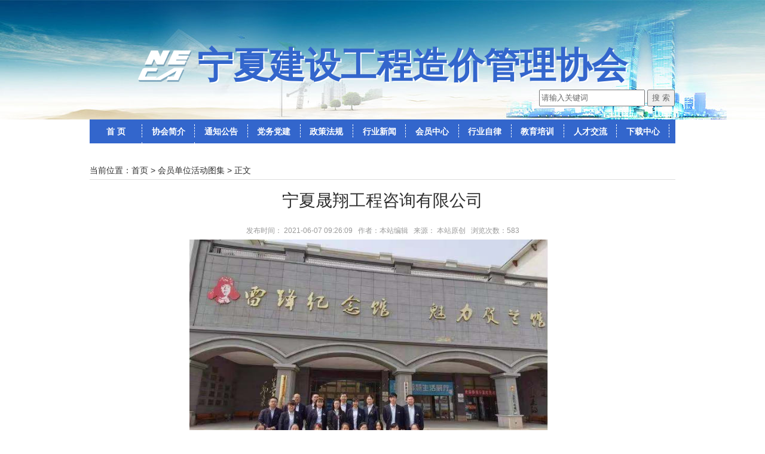

--- FILE ---
content_type: text/html;charset=UTF-8
request_url: http://www.nxzjxh.org.cn/hydwhdtj/883.jhtml
body_size: 3625
content:
<!DOCTYPE HTML>
<html>
<meta name="viewport" content="width=device-width, initial-scale=1.0">
<meta http-equiv="Content-Type" content="text/html; charset=utf-8" />
<head>
<title>宁夏晟翔工程咨询有限公司 - 宁夏建设工程造价管理协会 - Powered by JEECMS</title>
<meta content="宁夏,晟,翔,工程,咨询,有限公司" http-equiv="keywords" />
<meta content="" http-equiv="description" />

<!--[if lt IE 9]>
<script src="/r/cms/html5.js" type="text/javascript"></script>
<![endif]-->
<link href="/r/cms/www/template-xin/css/html5.css" rel="stylesheet" type="text/css"/>

<link href="/r/cms/front.css" rel="stylesheet" type="text/css"/>
<link href="/r/cms/jqueryUI/jquery.ui.css" rel="stylesheet" type="text/css"/>
<script src="/r/cms/jquery.js" type="text/javascript"></script>
<script src="/r/cms/jqueryUI/jquery-ui.js" type="text/javascript"></script>
<script src="/r/cms/front.js" type="text/javascript"></script>
<script type="text/javascript">
$(function() {
Cms.attachment("","883","0","attach");
Cms.viewCount("","883");
Cms.siteFlow("", location.href, document.referrer);
});
</script>
</head>
<body>
<div id="content_body">
<style>
  .sj-index-topfull{height: 200px;position: relative;width: 100%;background: url("../../r/cms/www/template-xin/img/top-full-img.jpg") center top no-repeat}
  .sj-index-topfull>div{position: relative;top: 80px;width: 1010px;height:50px;margin-left:auto;margin-right: auto;text-align: center}
  .sj-index-topfull>div>span{display: inline-block;padding-left: 100px;background: url("../../r/cms/www/template-xin/img/sj-logo.png") left center no-repeat;color: #36c;font-size: 60px;font-family: '宋体';text-shadow: 2px 2px #fff;font-weight: bolder}
form{
    text-align: center;
    margin-top: 100px;
    margin-left: 750px;
}
form input{height:22px;color:#666;outline:none;}
#btnSearch{height:28px}

</style>
<section class="sj-index-topfull">
<div><span>宁夏建设工程造价管理协会</span></div>
<form action="/search.jspx" target="_blank">
                <input class="serc_txt" name="q" value="请输入关键词" type="text" id="txtKey" onfocus="if(this.value=='请输入关键词')this.value=''" onblur="if(this.value=='')this.value='请输入关键词'" maxlength="24" autocomplete="off" />
                <input class="serc_but" type="submit" id="btnSearch" value="搜 索"/>
</form>
</section><div class="content">
<div class="container">

<div id="menu" class="page box relative">
  <dl id="topmenu">
        <dt class="menu_first">
      <a href="http://www.nxzjxh.org.cn:80/" target="_self" ><span>首 页</span></a>
    </dt>
    <dt  >
      <a href="http://www.nxzjxh.org.cn/xhjs/index.jhtml"  target="_self"><span>协会简介</span></a>
    </dt>
    <dt  >
      <a href="http://www.nxzjxh.org.cn:80/tzgg/index.jhtml"  target="_self"><span>通知公告</span></a>
    </dt>
    <dt  >
      <a href="http://www.nxzjxh.org.cn:80/dwdj/index.jhtml"  target="_self"><span>党务党建</span></a>
    </dt>
    <dt  >
      <a href="/gjfg/index.jhtml"  target="_self"><span>政策法规</span></a>
    </dt>
    <dt  >
      <a href="/qndt/index.jhtml"  target="_self"><span>行业新闻</span></a>
    </dt>
    <dt  >
      <a href="/hydt/index.jhtml"  target="_self"><span>会员中心</span></a>
    </dt>
    <dt  >
      <a href="/zlgy/index.jhtml"  target="_self"><span>行业自律</span></a>
    </dt>
    <dt  >
      <a href="/rjypx/index.jhtml"  target="_self"><span>教育培训</span></a>
    </dt>
    <dt  >
      <a href="/zpxx/index.jhtml"  target="_self"><span>人才交流</span></a>
    </dt>
    <dt  >
      <a href="http://www.nxzjxh.org.cn:80/download/index.jhtml"  target="_self"><span>下载中心</span></a>
    </dt>
    <dt  >
      <a href="http://www.nxzjxh.org.cn:80/dwjj/index.jhtml"  target="_self"><span>单位简介</span></a>
    </dt>
    <dt  >
      <a href="http://www.nxzjxh.org.cn:80/dw/index.jhtml"  target="_self"><span>单位</span></a>
    </dt>
    <dt   class="selected" >
      <a href="http://www.nxzjxh.org.cn:80/hydwhdtj/index.jhtml"  target="_self"><span>会员单位活动图集</span></a>
    </dt>

    <!-- <dt>
    <a href="/guestbook.jspx" target="blank">留言版</a>
    </dt>
    <dt style="border-right:0;">
    <a href="http://bbs.jeecms.com" target="blank">论坛</a>
    </dt> -->
  </dl>
</div>
<div class="clear"></div>	<!-- 左栏_begin -->
	<div class="w670 mt10" style="width:980px;">
        <div class="website">当前位置：首页 >  会员单位活动图集  > 正文</div>
        <div class="clear"></div>
        
        <div class="newsTex">
        	<h1>宁夏晟翔工程咨询有限公司</h1>
            <div class="msgbar">发布时间： 2021-06-07 09:26:09 &nbsp; 作者：本站编辑 &nbsp; 来源： 本站原创 &nbsp; 浏览次数：<span id="views"></span>
            <span id="cancelSpan" style="display:none; cursor: pointer;">取消收藏</span>
            <span id="comfirmSpan" style="display:none;cursor: pointer;">收藏</span>
            </div>
            
            <div class="newsCon">
              <p>&nbsp; &nbsp; &nbsp; &nbsp; &nbsp; &nbsp; &nbsp; &nbsp; &nbsp; &nbsp; &nbsp; &nbsp; &nbsp; &nbsp; &nbsp; &nbsp; &nbsp; &nbsp; &nbsp;&nbsp;<img alt="" src="/u/cms/www/202106/07092443ket0.jpg" style="width: 600px; height: 450px;" /></p>
<p>&nbsp; &nbsp; &nbsp; &nbsp; &nbsp; &nbsp; &nbsp; &nbsp; &nbsp; &nbsp; &nbsp; &nbsp; &nbsp; &nbsp; &nbsp; &nbsp; &nbsp; &nbsp; &nbsp; &nbsp; &nbsp; &nbsp; &nbsp; &nbsp; &nbsp; &nbsp; &nbsp; &nbsp; &nbsp; &nbsp; &nbsp; &nbsp; &nbsp; &nbsp; &nbsp; &nbsp; &nbsp; &nbsp; &nbsp; &nbsp; &nbsp; &nbsp; &nbsp; &nbsp; &nbsp; 雷锋日公司组织参观宁夏雷锋纪念馆</p>
<p>&nbsp; &nbsp; &nbsp; &nbsp; &nbsp; &nbsp; &nbsp; &nbsp; &nbsp; &nbsp; &nbsp; &nbsp; &nbsp; &nbsp; &nbsp; &nbsp; &nbsp; &nbsp; &nbsp;&nbsp;<img alt="" src="/u/cms/www/202106/07092545k0h3.jpg" style="width: 600px; height: 338px;" /></p>
<p>&nbsp; &nbsp; &nbsp; &nbsp; &nbsp; &nbsp; &nbsp; &nbsp; &nbsp; &nbsp; &nbsp; &nbsp; &nbsp; &nbsp; &nbsp; &nbsp; &nbsp; &nbsp; &nbsp; &nbsp; &nbsp; &nbsp; &nbsp; &nbsp; &nbsp; &nbsp; &nbsp; &nbsp; &nbsp; &nbsp; &nbsp; &nbsp; &nbsp; &nbsp; &nbsp; &nbsp; &nbsp; &nbsp; &nbsp; &nbsp; &nbsp; &nbsp; &nbsp; &nbsp; &nbsp; &nbsp; 面对党旗及雷锋铜像庄严宣誓</p>

            </div>
            <div class="pagebar"></div>
            <div class="other">
            <div class="ding" onclick="Cms.up('',883,2);"><span id="ups"></span>
            <span id="ups"></span>
            <p>顶</p>
            </div>
            <div class="cai" onclick="Cms.down('',883,0);"><span id="downs"></span>
            <span id="downs"></span>
            <p>踩</p>
            </div>
            <ul>
            <li><strong>上一篇：</strong><a href="http://www.nxzjxh.org.cn:80/hydwhdtj/884.jhtml">宁夏众业工程造价咨询有限公司</a></li>
            <li><strong>下一篇：</strong><a href="http://www.nxzjxh.org.cn:80/hydwhdtj/882.jhtml">宁夏惠建建设工程咨询有限公司</a></li>
            </ul>
            </div>
        </div>
        
    </div>
    <!-- 左栏_end -->
<div class="clear"></div>
<div class="yqlj">
        <div class="yqljLeft">友情链接</div>
        <div class="yqljRight" style="width:878px;">
     
         
        &nbsp;&nbsp;
        <Select onchange=mbar(this) name="select" style="width:270px "> 
        <OPTION selected>=== 国家部委网站 ===</OPTION> 
        <OPTION value="http://www.ccea.pro/">中国建设工程造价管理协会</OPTION> 
        </Select>
         &nbsp;&nbsp;&nbsp;
        <Select onchange=mbar(this) name="select" style="width:270px " > 
        <OPTION selected>=== 省级政府网站 ===</OPTION> 
        <OPTION value="http://jst.nx.gov.cn/">宁夏回族自治区住房和城乡建设厅</OPTION> 
        </Select>
         
        &nbsp;&nbsp;&nbsp;
        <Select onchange=mbar(this) name="select" style="width:270px "> 
        <OPTION selected>=== 工程造价网站 ===</OPTION> 
      
	
        </Select>     
        </div>
        </div>
<SCRIPT language=javascript> 
<!-- 
// open the related site windows 
function mbar(sobj) { 
var docurl =sobj.options[sobj.selectedIndex].value; 
if (docurl != "") { 
open(docurl,'_blank'); 
sobj.selectedIndex=0; 
sobj.blur(); 
} 
} 
//--> 
</SCRIPT> <div class="clear-10"></div>
<div class="footBg" style="background:#a60000;color:#fff;">
    <!-- <div class="footBglm">
    <a target="_blank" href="/about.jhtml">关于我们</a> - 
    <a target="_blank" href="http://www.jeecms.com/lxwm.htm">联系我们</a> - 
    <a target="_blank" href="http://www.jeecms.com/zhaopin.htm">诚聘英才</a> -
    <a target="_blank" href="http://www.jeecms.com">友情链接</a> - 
    <a target="_blank" href="http://www.jeecms.com/download/index.htm">程序下载</a> - 
    <a target="_blank" href="http://www.jeecms.com">合作服务</a> - 
    <a target="_blank" href="http://www.jeecms.com/xkxy.htm">许可协议</a> - 
    <a onclick="SetHome(window.location)"href="javascript:void(0)">设为首页</a> - 
    <a onclick="AddFavorite(window.location,document.title)"href="javascript:void(0)">加入收藏</a> - 
    <a target="_blank" href="/jeeadmin/jeecms/index.do">管理登录</a>
    </div> -->
    <div class="clear-10"></div>
         版权所有：宁夏建设工程造价管理协会 　　 　　
         电话：0951-5016712　  <!-- Processed in 0.041 second(s) -->
    &nbsp;&nbsp;&nbsp;&nbsp;&nbsp;&nbsp;&nbsp;&nbsp;&nbsp;&nbsp;&nbsp;&nbsp;&nbsp;
  <!--  pv总量<span id="pv"></span> -->  访客数总量<span id="visitor"></span>
  </br>
<p>地址：宁夏银川市兴庆区上海东路50号，建设大厦5楼</p>
  <div align="left" style="text-indent: 2em; margin-left:20px;">您在这里可以找到：宁夏建设工程造价管理协会电话、宁夏建设工程造价管理协会入会申请、宁夏建设工程造价网、宁夏建设工程造价、宁夏建设造价管理协会，宁夏建设工程造价管理协会会员单位，宁夏自治区工程造价网站，造价协会管理制度。
<div style="width:280px;margin:0 auto; padding:5px 0;"><a  style="display:inline-block;text-decoration:none;height:20px;line-height:20px;color:#fff" href="https://beian.miit.gov.cn/" taret="_blank">宁ICP备16000045号-1</a> </div>
<div style="width:280px;margin:0 auto; padding:5px 0;">
     <a target="_blank" href="http://www.beian.gov.cn " style="display:inline-block;text-decoration:none;height:20px;line-height:20px;"> <img src="http://www.beian.gov.cn/img/new/gongan.png" style="float:left;"/><p style="float:left;height:20px;line-height:20px;color:#fff;position:relative;left:-20px">宁公网安备 64010402001112号</p ></a>
   </div>  
 <!--可信网站图片LOGO安装开始-->	
<p style="text-align:center;pading-top:10px;padding-bottom:10px"><script src="http://kxlogo.knet.cn/seallogo.dll?sn=e19032164010077303o2c2000000&size=3"></script></p>
<!--可信网站图片LOGO安装结束--> 
  </div>
  
</div> 

   <div class="clear-10"></div></div>  
</div>
</div>
</body>
</html>

--- FILE ---
content_type: text/css
request_url: http://www.nxzjxh.org.cn/r/cms/www/template-xin/css/html5.css
body_size: 49367
content:
/*--------------------1.首页CSS--------------------*/
html,body,div,span,applet,object,iframe,h1,h2,h3,h4,h5,h6,p,blockquote,pre,a,abbr,acronym,address,big,cite,code,del,dfn,em,font,img,ins,kbd,q,s,samp,small,strike,strong,sub,sup,tt,var,b,u,i,center,dl,dt,dd,ol,ul,li,fieldset,label,legend,table,caption,tbody,tfoot,thead,tr,th,td { margin:0;padding:0;border:0;outline:0;font-size:100%;background:transparent; }
body { color:#2e2e2e; background-color:#FFF; font-size:14px; line-height:1.5em; font-family: Arial,Tahoma,"hiragino sans gb",Helvetica;}

a{ text-decoration:none; color:#2e2e2e; font-size:14px; cursor:pointer;}
a:hover{ text-decoration:none; color:#3366cc; font-size:14px;}
body { line-height:1; }
ol,ul { list-style:none; list-style-image:none;}
blockquote,q { quotes:none; }
blockquote:before,blockquote:after,q:before,q:after { content:'';content:none; }
ins { text-decoration:none; }
del { text-decoration:line-through; }
table { border-collapse:collapse;border-spacing:0; }
.f_l{ float:left;}
.f_r{ float:right;}

h1,h2,h3,h4,em{ font-weight:normal; font-style:normal;}
li{ list-style:none; margin:0; padding:0;}
img{ border:0; -ms-interpolation-mode:bicubic;}
.clear{ clear:both;}
.clear-10{ clear:both; height:10px;}

#content_body{width:100%;
    /*background:linear-gradient(to bottom,#36c,#fff);*/
    /* filter:progid:DXImageTransform.Microsoft.Gradient (startColorStr='#2557b0', endColorStr='#59b9df', gradientType='0');
    background: -moz-linear-gradient(top, #2557b0 0%, #59b9df 100%);
    background: -webkit-gradient(linear, left top, left bottom, color-stop(0%,#2557b0), color-stop(100%,#59b9df));
    background: -webkit-linear-gradient(top, #2557b0 0%,#59b9df 100%);
    background: -o-linear-gradient(top, #2557b0 0%,#59b9df 100%);
    background: -ms-linear-gradient(top, #2557b0 0%,#59b9df 100%);
    background: linear-gradient(to bottom, #2557b0 0%,#59b9df 100%); */
}
.content{margin-left: auto; margin-right: auto; width:1010px; background:#fff;}
.container{ margin:auto; width:980px;}
.theTop/*顶栏*/{ background:#f6f6f6; width:100%; border-bottom:1px solid #dedede; height:30px; line-height:30px; font-size:12px;}
.theTop a{ font-size:12px;}
.theTopLeft{ float:left;}
.theTopRight{ float:right;}
.pageTitle, .main{ width:100%;}
.webLogo/*演示站标志*/{ width:30%; float:left; margin:5px 0;}

.searchCon{ padding-top:20px; float:right; width:50%;}
.searchBg{ background-image:url(../img/index/5-searchBg.gif); height:35px; line-height:35px; float:left; width:70%; border-left:1px solid #ccc;}
.searchChange/*选择下拉框*/{ float:left; border:0; width:98px; height:35px; background-image:url(../img/index/5-searchBg1.gif); margin:auto; text-align:center;}

.searchMenu{ border:0; float:left; cursor:pointer; background-image:url(../img/index/searchMenu.gif); width:56px; height:35px;}

/*导航栏*/
#menu{ background-image:url(../img/index/daohanglanBg.jpg); height:40px; width:100%;}
#topmenu{ margin:0; text-align:center;}
#topmenu dt{text-align:center; padding:0; float:left; margin:0px; height:22px; line-height:25px; font-weight:bold; width:8.9%; margin-top:8px; border-right:1px dashed #fff;}
#topmenu dt .menu_first{padding-left:15px; width:9.8%;}
#topmenu dt:last-child{border: 0}
#topmenu dt a{color:#fff; font-size:14px;}
#topmenu dt a.selected:link,#topmenu dt a.selected:visited{font-weight:bold; color:#fffff;  width:100%; display:block;}
#topmenu dt a:link {text-decoration:none; color:#ffffff;}
#topmenu dt a:visited {text-decoration:none; color:#ffffff;}
#topmenu dt a:hover {text-decoration:none; color:#ffffff;}

/*焦点图代码*/
.block{ margin:10px 10px 0;}
.temp{ margin:1px;}
.slideshow{ clear:both;}
.slideshow li{ position:relative; overflow:hidden;}
.slideshow span.title{ position:absolute; bottom:0; left:0; margin-bottom:0; width:100%; height:32px; line-height:32px; font-size:14px; text-indent:10px;}
.slideshow span.title, .slidebar li { background: rgba(0,0,0,0.3); filter: progid:DXImageTransform.Microsoft.gradient(startColorstr = #30000000,endColorstr = #30000000); color:#FFF; overflow:hidden;}
.slidebar li{ float:left; margin-right:1px; width:20px; height:20px; line-height:20px; text-align:center; font-size:10px; cursor:pointer;}
.slidebar li.on{ background:rgba(255,255,255,0.5); filter: progid:DXImageTransform.Microsoft.gradient(startColorstr = #50FFFFFF,endColorstr = #50FFFFFF); color:#000; font-weight:700;}
.frame{ background:none; border:0px solid #fff; margin-bottom:0px;}
.temp{ margin:0;}
.slidebar{ position:absolute; top:5px; left:4px;}
.slideshow span.title, .slidebar li{ background:rgba(0,0,0,0.3); filter: progid:DXImageTransform.Microsoft.gradient(startColorstr = #90000000,endColorstr = #90000000); color:#FFF; overflow:hidden;}
.slidebar li.on{ background:rgba(255,255,255,0.5); filter: progid:DXImageTransform.Microsoft.gradient(startColorstr = #90000000,endColorstr = #90000000); color:#ff0; font-weight:700;}
.slideshow SPAN.title{ text-indent:10px; font-weight:bold;}
.block{ margin:0;position:relative;}
#frameHlicAe{ margin:0px !important; border:0px !important;}
.comiis_wrap960, .comiis_wrapad/*宽310*/{ margin:0 auto; width:100%;}
.comiis_wrapad{ float:left;}
.comiis_wrapad{ overflow:hidden;}
.comiis_wrapad img{ float:left; margin-top:0px;}
#slidesImgs li{ width:100%; display:none;}

.w310{ float:left; width:310px;}
.w308{ float:left; width:308px;height:171px;}
.w350{ float:left; width:350px; margin:10px auto auto 10px;border:1px solid #cfcfcf;}
.w300{ float:left; width:221px;}
.w670{ float:left; width:670px;}

.mt10{ margin-top:10px;}
.hundred100/*页面百分比*/{ width:100%;}

.LanMu01a{background-image:url(../img/index/hyxw_index.jpg); width:23px; height:30px; float:left;}
.LanMu01b{ width:100%; height:30px;}
.LanMu01b span{ line-height:37px; text-align:left; font-size:14px; font-weight:bold; color:#ac0000;text-indent:20em;}

.LanMu02a{  width:100px; height:30px; line-height:30px; border:none; float:left; text-align:center;  font-size:14px; font-weight:bold; color:#000;}
.LanMu02a_more{width:42px;float:right;line-height:30px;}
.LanMu02b{ background-image:url(../img/index/lmt_index.jpg); width:100%; height:30px;}

.rim01/*边框*/{ /* border-left:1px solid #cfcfcf; border-top:2px solid #206f96; border-right:1px solid #cfcfcf; */background-image:url(../img/index/hyxw_index.jpg);}
.rim02/*边框*/{ }
.rim04{ border-left:1px solid #f5f5f5; border-top:2px solid #990100; border-right:1px solid #f5f5f5; border-bottom:1px solid #f5f5f5;}

.xinwenzixun{ width:98%; margin:7px auto;}
.xinwenzixun ul{ width:100%;}
.xinwenzixun ul li{ line-height:27px; background:url(../img/index/li-icon1.gif) no-repeat 1px 10px; text-indent:10px;}

.paihangbang/*排行榜*/{ padding-left:10px; padding-right:10px;}
.paihangbang ul{ margin-top:3px; width:99%;}
.paihangbang ul li{ float:left; line-height:26px; border-bottom:1px #D5D6D6 dotted; width:100%; overflow:hidden;}
.v-rank1-top1{ background-color:#1C77BA;}
.v-rank1-order1{ color:#FFF; float:left; height:15px; line-height:15px; width:16px; text-align:center; margin:5px 10px 0 0;}

/*精彩专题*/
.m-list li{ overflow:hidden; color:#c1c1c1;}
.list-tweet{ overflow:hidden;}
.list-tweet li,.list-tweet i{ -webkit-transition:all .3s; -moz-transition:all .3s; -o-transition:all .3s;transition:all .3s;}
.list-tweet li{ overflow:hidden; padding:0 1% 0 2%; border-bottom:1px solid #E3E6EB; *float:left;}
.list-tweet i{ float:right; width:17px; height:17px; overflow:hidden; margin-top:13px; *display:inline;}
.list-tweet h3{ line-height:33px; height:33px; overflow:hidden; font-size:14px;}
.list-tweet img{ float:left; margin-right:9px; width:90px; height:64px;}
.list-tweet p{ font-size:12px; height:75px; line-height:21px; color:#666;}
.clearfix{ *zoom:1;}
.clearfix:after{ display:block; overflow:hidden; clear:both; height:0; visibility:hidden; content:".";}
.drink-me{ height:36px;}
.drink-me i{ font-size:14px; opacity:1; text-indent:-10em;}
.tweet-xxl{ color:#A62F3A; background-position:left -599px;}
.tweet-xl{ color:#C35A4D; background-position:left -618px;}
.tweet-l{ color:#DC754B; background-position:left -638px;}
.tweet-m{ color:#F4904B; background-position:left -658px;}
.tweet-s{ color:#E1E1E1; background-position:left -658px;}
.cBlue,.cBlue:visited,.cBlue a{ color:#1E50A2; font-size:12px;}
.eat-me{ height:110px;}
.eat-me:hover{}
.eat-me i{ *display:none; opacity:0;}
.eat-me h3{ font-weight:bold;}
.tab-bd-con{ display:none; overflow:hidden;}

/*大家爱看*/
.column{ padding-left:15px; padding-right:9px; padding-bottom:5px;}
.m-list{ margin:auto; width:99%;}
.list-main-normal{}
.list-main-normal li{ font-size:14px; height:27px; line-height:27px;}
.lump-blue{ background-color:#2D7EAA; background-image:none;}
.lump-green{ background-color:#70A33B; background-image:none;}
.lump-gray{ background-color:#656565; background-image:none;}
.lump-red{ background-color:#DC233E; background-image:none;}
.column-title{color:#FFF; font-size:12px; height:21px; line-height:21px; margin-bottom:5px; margin-top:10px; text-align:center; width:50px;}

.AreaTitle{ border-top:2px solid #206f96; border-bottom:1px solid #cfcfcf; background-color:#fbfbfb; height:29px; line-height:29px; width:100%; font-weight:bold; text-indent:10px;}
.AreaContent1/*图库*/{ width:100%; margin:auto;}
.box li/*155px*/{ width:23.13432835%; height:110px; margin-left:1.5%; float:left; overflow:hidden; position:relative; margin-top:10px; display:inline;}
.toll_img{ width:155px; height:110px; margin:auto;}
.toll_info{ width:155px; height:110px; margin:auto; background:#EEE; vertical-align:middle;}
.box li p/*左5右8*/{ padding:10px 1.19402985% 10px 0.746268%; cursor:pointer; width:155px;}
.box li a{ color:#666; text-decoration:none; position:relative; top:0; left:0; line-height:24px;}

.leftAreaContent2/*视频左边*/{ float:left; width:45.97%; margin-top:8px;}
.leftAreaContent2 ul{ width:100%; background-image:url(../img/index/tvlistBg.gif);}
.leftAreaContent2 ul li{ line-height:32px; height:32px; background:url(../img/index/tvicon.gif) no-repeat 7px 9px; text-indent:30px;}
.rightAreaContent2/*视频右边*/{ float:right; width:52.238%; margin-top:8px;}
.rightAreaContent2 ul{ width:100%;}
.rightAreaContent2 ul li{ width:45.71%; margin-left:2.9%; float:left; overflow:hidden; display:inline;}
.rightAreaContent2 ul li a{ font-size:12px; margin:auto;}
.rightAreaContent2 ul li img{ width:160px; height:100px; position:absolute;}
.rightAreaContent2 ul li p{ width:100%; height:25px; padding-top:105px; margin:0 auto;}
.rightAreaContent2 ul li em{ font-size:1em; font-style:normal; font-size:12px;}
.figure{ display:block; position:relative;}
.figure_mask{ background-attachment:scroll; background-clip:border-box;
    background:rgba(77,75,75,0.6);filter:progid:DXImageTransform.Microsoft.gradient(gradientType = 1,startColorstr = #66FF0000,endColorstr = #66EB551A);cursor:pointer; height:18px; position:absolute; width:160px; z-index:10; text-indent:5px; margin-top:82px;}
.mask_txt{ color:#FFFFFF; display:block; line-height:1.3333; overflow:hidden; text-align:left; text-overflow:ellipsis; white-space:nowrap;}

/*招聘*/
.jobTitleBg{ height:24px; line-height:24px; width:99%; border-left:1px solid #e6e6e6; margin:auto;border-right:1px solid #e6e6e6; background-image:url(../img/index/jobListBg.gif); margin-top:10px;}
.jobTitleBg h1{ font-size:12px; text-align:center; width:34%; border-right:1px solid #e6e6e6; float:left;}
.jobTitleBg h2{ font-size:12px; text-align:center; width:34%; border-right:1px solid #e6e6e6; float:left;}
.jobTitleBg h3{ font-size:12px; text-align:center; width:16%; border-right:1px solid #e6e6e6; float:left;}
.jobTitleBg h4{ font-size:12px; text-align:center; width:14.7%; float:left;}

.jobContent{ width:99%; margin:5px auto;}
.jobContent ul{}
.jobContent ul li{ line-height:27px; float:left; width:100%;}
.jobContent ul li a{ font-size:12px;}
.jobContent ul li h1{font-size:12px; text-align:center; float:left; width:34%; margin-right:1px;}
.jobContent ul li h2{font-size:12px; text-align:center; float:left; width:34%; margin-right:1px;}
.jobContent ul li h3{font-size:12px; text-align:center; float:left; width:16%; margin-right:1px;}
.jobContent ul li h4{font-size:12px; text-align:center; float:left; width:14.7%;}

/*下载*/
.downContent1{ width:37%; float:left; margin:8px auto auto 1.5%;}
.downContent1 ul{}
.downContent1 ul li{ width:100%; line-height:24px;}
.downTex p{ padding-bottom:4px; font-size:12px; margin:0; color:#999; height:22px; overflow:hidden;}
.downImg{ float:left; height:48px; width:46px; margin-right:1.42857%;}
.downTex{ float:left; width:73%; overflow:hidden;}

.downContent2{ width:60%; margin:5px auto; float:left;}
.downContent2 ul{}
.downContent2 ul li{ line-height:27px; background:url(../img/index/li-icon1.gif) no-repeat 1px 10px; text-indent:10px; float:left; width:46%; margin-left:1.5%;}

/*网络调查*/
.survey{ padding-left:12px; padding-right:9px; padding-top:5px; line-height:24px; font-size:12px;}

/*热门评论*/
#plcon{ padding-left:10px; padding-right:5px; margin:auto; overflow:hidden; background-color:#FFF; font-size:12px;}
#plcon ul{ margin:0px;padding:0;}
#plcon ul li{ width:100%; border-bottom:1px dashed #d6d6d6; padding:10px 0; _padding:8px 0; overflow:hidden; line-height:1.5;}

/*留言*/
.lybCon{ padding:0px 1.194029% 10px 1.194029%;}
.lybCon dl{ width:100%; line-height:20px; padding-top:8px;}
.lybCon dl h1{ float:left; color:#444444; font-size:12px; width:100%;}
.lybCon dl h4{ float:left; color:#1c77ba; font-size:12px; width:90%;}

.lybTX/*宽55，右边距10*/{ float:left; width:7.4626865%; overflow:hidden; margin-right:1.4925373%;}
.lybTX img{ width:100%; height:auto;}
.lybMessage{ float:left; width:88%;}
.lybImg/*右边距4px*/{ float:left; margin-top:3px;}

.yqlj/*友情链接*/{ width:100%; margin:10px auto auto auto; line-height:46px;}
.yqljLeft/*36除以980*/{ background:#fbfbfb; color:#969696; font-weight:bold; float:left; width:10%; text-align:center; border:1px solid #dddddd;}
.yqljRight{ float:left; width:89.5%; border-right:1px solid #dddddd; border-bottom:1px solid #dddddd; border-top:1px solid #dddddd;}


.footBg{ width:100%; margin:auto; line-height:28px; text-align:center;background-color:#3366cc !important}
.footBglm{ line-height:28px; background:#f2f2f2; }


/*--------------------2.新闻栏目CSS--------------------*/
.theOne/*头条新闻*/{ padding-bottom:20px;}
.theOne h2{ font-family:"微软雅黑","黑体"; font-size:24px; line-height:35px; font-weight:bold; font-style:normal; text-align:center;}
.commonArea{ padding-top:10px;}
.AreaPic{ float:left; width:43%; margin-right:2.2%; overflow:hidden;}
.rightNews{ float:left; width:53%;}
.rightNews ul{}
.rightNews ul li{ line-height:26px; background:url(../img/news/red-icon.gif) no-repeat 1px 10px; text-indent:10px;}
.rightNews ul li a{ font-size:12px;}
.rightNews ul li a:hover{ font-size:12px;}
.rightNews ul li em{ font-size:12px; color:#b1b1b1;}
.rim03{ border-bottom:1px dotted #dcdcdc;}

.hdNews{ border-bottom:1px dotted #DCDCDC;}
.hdNews p{ line-height:24px; font-size:12px;}
.hdNews h2{ font-family:"微软雅黑"; font-size:22px; line-height:33px;}
.hasPic{ height:101px; padding-top:8px; overflow:hidden;}
.hasPic .pic{ float:left; height:80px; width:120px; margin-top:6px; overflow:hidden; margin-right:2.7%;}
.hasPic h2{ padding-top:5px;}

.jrhtCon/*今日话题*/,.cjbdCon/*财经报道*/{ width:100%; background:#f9f9f9; padding-bottom:10px;}
.Q-tpList{ padding:8px 9px 0px 9px;}
.Q-tpList em{ font-weight:bold;}
.tpListPic/*12/300*/{ margin:3px 4% 0 0; float:left; width:37.33%;}
.Q-tpWrap{ padding-top:5px;}
.Q-tpWrap p{ color:#818181; padding-top:5px; line-height:21px; font-size:12px; float:left; width:55.7%;}
.jrhtList{ width:95%; margin:auto;}
.jrhtList ul{}
.jrhtList ul li{ line-height:27px; background:url(../img/news/red-icon.gif) no-repeat 1px 10px; text-indent:10px}

.titleBg1/*栏目背景*/{ background-image:url(../img/news/titleBg1.gif); width:100%; height:34px; line-height:32px;}
.titleBg1 h1{ font-weight:bold; text-indent:1em; float:left; color:#dc4143;}
.titleBg1 h2{ font-weight:bold; float:left;}
.titleBg1 em{ float:right; padding-right:4%;}
.titleBg1 em a{ color:#8d8d8d; font-size:12px;}

.cjbdPic/*财经报道图片*/{ margin-top:8px;}
.cjbdPic ul{ width:100%;}
.cjbdPic ul li{ float:left; margin-left:2%; margin-right:2%; width:46%; display:inline;}
.cjbdPic ul li img{ width:100%; height:80px;}
.cjbdPic ul li p{ width:100%; text-align:center; height:20px; margin:0; padding:5px 0 0 0;}
.cjbdPic ul li p a{ font-size:12px;}

.gnNews/*国内新闻*/{ float:left; width:49.2647%;}
.gjNews/*国际新闻*/{ float:right; width:49.2647%;}
.newsTitle2{ width:100%; height:36px; background-image:url(../img/news/titleBg2-2.gif);}
.titleBg2Left/*栏目背景*/{ background-image:url(../img/news/titleBg2-1.gif); width:85px; height:36px; line-height:36px; float:left; font-weight:bold; text-indent:1em; color:#dc4143;}
.titleBg2Right{ float:right; color:#8d8d8d; padding-right:5px;}
.titleBg2Right a{ line-height:36px; font-size:12px; color:#8d8d8d;}

.gngjList{ width:95%; margin:8px auto auto auto;}
.gngjList ul{}
.gngjList ul li{ line-height:27px; background:url(../img/news/red-icon.gif) no-repeat 1px 10px; text-indent:10px}


/*--------------------2.1.新闻内容CSS--------------------*/
.website/*所在位置*/{ line-height:30px; height:30px; border-bottom:1px solid #dddddd;}
.pagesite/*第几页*/{ text-align:center; line-height:24px; height:24px; margin:10px auto;}
.newsTex/*内容标题*/{ width:97%; margin:auto;}
.newsTex h1{ font-size:28px; padding:20px 0; font-family:"微软雅黑","黑体"; text-align:center; line-height:30px;}
.msgbar{ line-height:30px; text-align:center; color:#999; font-size:12px;}
.summary/*摘要*/{ border:1px solid #dddddd; background:#f8fbff; padding:8px 2px; width:98%; margin:10px auto; line-height:20px; font-size:12px; color:#727272;}
.newsCon{ width:100%; line-height:24px;}
.pagebar{height:30px;line-height:30px; text-align:center;}
.other{height:60px; text-align:center; border-top:#ccc 1px solid; padding-top:10px;}
.other ul{float:left; margin-left:10px;}
.other ul li{height:26px; line-height:26px; text-align:left; width:100%;}


/*--------------------3.图库CSS--------------------*/
.jdt/*图库里面的焦点图CSS*/{ float:left; width:700px;}
.mod_focus_show{ width:100%; position:relative; overflow:hidden; margin:0; background-color:#000;}
.mod_focus_show .mod_focus_pic{ display:block; width:100%; margin-top:46%;}
.mod_focus_show .mod_focus_pic li, .mod_focus_show .mod_focus_pic a, .mod_focus_show .mod_focus_pic img{ display:block; width:100%;}
.mod_focus_show .mod_focus_pic li{ position:absolute; left:0; top:0;}
.mod_focus_show .mod_focus_title{ left:0; overflow:hidden; zoom:1; width:100%; bottom:0; height:45px; background-color:rgba(0,0,0,.8); filter: progid:DXImageTransform.Microsoft.gradient(enabled='true', startColorstr='#CC000000',endColorstr='#CC000000'); background-image:url(about:blank);}

:root .mod_focus_title { filter:none;}
.mod_focus_show .mod_focus_title li{ width:90%; padding:0 0 0 20px; overflow:hidden; word-break:keep-all; word-wrap:keep-all; white-space:nowrap; table-layout:fixed; -o-text-overflow:ellipsis; text-overflow:ellipsis;}
.mod_focus_show .mod_focus_title li h3{ line-height:43px; _line-height:45px; font-size:28px; font-family: "微软雅黑",Tahoma,Geneva; font-weight:500; margin:0; padding:0;}
.mod_focus_show .mod_focus_title li h3 a{ color:#98e404;font-size:28px; font-family: "微软雅黑",Tahoma,Geneva;}

.focus_switch{ width:59px; height:29px; position:absolute; z-index:2; right:15px; bottom:92px;}
.focus_switch a{ float:left; width:29px; height:29px; background-image: url(../img/tuku/icon_focus_switch.png); background-repeat:no-repeat; cursor:pointer;}
.focus_switch .icon_prev{ background-position:0 0; margin:0 1px 0 0;}
.focus_switch .icon_prev:hover{ background-position:-30px 0;}
.focus_switch .icon_next { background-position:-60px 0;}
.focus_switch .icon_next:hover{ background-position:-90px 0;}
.mod_focus_show .mod_focus_list{ padding:0 5px 0 5px; background:#000;}
.mod_focus_show .mod_focus_list li{ width:8.8%; float:left; margin:0 0.5882% 0 0.5882%; position:relative; *display:inline; max-height:60px; max-width:60px;}
.mod_focus_show .mod_focus_list li a{ display:block; width:100%; height:auto;}
.mod_focus_show .mod_focus_list li img{ display:block; width:100%; height:auto;}
.mod_focus_show .mod_focus_list li a:hover{ _background:none; }
.mod_focus_show .mod_focus_list li a:hover .mask, .mod_focus_show .mod_focus_list .current .mask{ display:none; }
.mod_focus_show .mod_focus_list li .mask { display:block; height:auto; width:100%; position: relative; margin:0; eft:0; bottom:0; background:#000; opacity:.5; filter: alpha(opacity=50);}
.mod_focus_show .mod_focus_list li .border{ display:none;}
.mod_focus_show .mod_focus_list .current .border{ display:block; height:5px; width:100%; font-size:0; overflow:hidden; position:absolute; left:0; bottom:0; background:#98e404;}


.LanMu01-1/*标题背景*/{ background-image:url(../img/tuku/title1-1.gif); width:23px; height:30px; float:left;}
.LanMu01-2{ background-image:url(../img/tuku/title1-2.gif); width:100%; height:30px;}
.LanMu01-2 a{ font-size:12px;}
.LanMu01-2 span{ line-height:30px; float:left; font-size:14px; font-weight:bold; color:#2b4099;}
.LanMu01-2 em{float:right; padding-right:1%; font-size:12px; line-height:28px;}
.LanMu01-3{ background-image:url(../img/tuku/title1-3.gif); width:10px; height:30px; float:right;}


.w270{ float:left; width:270px; margin:auto auto auto 1.020408%;}
.w980{ width:980px;}
.w700{ float:left; width:700px;}
.rim05{ border:1px solid #d8d8d8;}

.HotAttention/*热点关注*/{ min-height:362px; width:100%;}
.HotAttention ul{ width:97.8%; margin:auto;}
.HotAttention ul li/*宽45.5%*/{ width:118px; float:left; margin:9px 0 0 3.4%; display:inline;}
.HotAttention ul li img{ width:118px; height:84px;}
.HotAttention ul li p{ height:24px; line-height:24px;}
.HotAttention ul li a{ font-size:12px;}

.Beauty/*美容资讯*/{ height:160px;}
.Beauty ul{ width:97.98%; margin:auto;}
.Beauty ul li{ width:14.8%; float:left; margin:15px 0 0 1.53%;}
.Beauty ul li img{ width:100%;}
.Beauty ul li p{ height:30px; line-height:30px; text-align:center;}
.Beauty ul li a{ font-size:12px;}

.tablet .tablet23/*文娱体育*/{ display:inline-block; width:71%;}
.span23{ width:698px; border:1px solid #d8d8d8;}
.LMlist23{ height:263px;}

.weeklist/*每周点击排行榜*/{ min-height:242px;}
.weeklist ul{ margin-bottom:3px; width:99%; background:url(../img/tuku/list01.gif) no-repeat 6px 7px; text-indent:30px;}
.weeklist ul li{ line-height:26px; height:26px; width:100%;}
.weeklist ul li a{ font-size:12px;}

.tukuw270/*图库*/{ float:left; width:270px; margin:auto auto auto 1.020408%;}


/*--------------------3.1图库子栏目CSS--------------------*/
.tukuzlm/**/{ width:98%; margin:auto;}
.tukuzlm ul{ width:100%;}
.tukuzlm ul li{ float:left; margin:15px 1.5% 0 1.5%; width:22%; float:left;}
.tukuzlm ul li p{ height:25px; line-height:25px; color:#727171; font-size:12px;}
.tukuzlm ul li a{ font-size:12px;}


/*--------------------4.视频栏目CSS--------------------*/
#slider{ width:100%; background-color:#fff; padding-top:8px;}
.slider_box{ width:980px; margin:0 auto; height:270px; overflow:hidden; position:relative;}
.silder_tip{ width:92px; height:92px; overflow:hidden; position:absolute; top:0; right:0; z-index:1; text-indent:-999px; background:url(../img/tv/tip-tt.gif) no-repeat;}
#movie_tip{ background-position:-93px 0;}
.silder_con{ height:270px; overflow:hidden; position:absolute;}
.silder_panel{ width:980px; height:270px; overflow:hidden; float:left; position:relative;background:#111;}
.silder_panel img/**/{ width:690px; height:270px; display:block; overflow:hidden;}
.silder_intro{ width:210px; height:270px; line-height:20px; overflow:hidden; color:#999; padding: 0 0 0 2.040816%; float:left;}
.silder_intro h3{ padding:10px 0; height:50px; color:#7acf39; line-height:30px; overflow: hidden;}
.silder_intro h3 strong{ font-family: "宋体"; font-size: 24px; height:30px; overflow: hidden;font-weight:normal; display:block;}
.silder_intro h3 strong a{ color:#fff; font-weight:bold;}
.silder_intro ul{ height:60px; overflow:hidden;}
.silder_intro li{ height:20px; overflow:hidden;color:#c8c8c8;}
.silder_intro li a{ color:#c8c8c8; margin:0 6px;}
.silder_intro span{ margin:0 10px 0 0;}
.silder_intro p{ height:72px; overflow:hidden; color:#c8c8c8; margin-top:10px; line-height:18px;}
.silder_play{ display: block; width:136px; height:30px; overflow:hidden; text-indent:-999px;position:absolute; bottom:13px; right:45px; background:url(../img/tv/silder-play.png) 0 -30px no-repeat;}
.silder_play:hover{ background-position:0 0;}

.slider_box a.prev,.slider_box a.next{ display:block; width:45px; height:100px; overflow:hidden;text-indent:-999px; position:absolute;cursor:pointer; margin:85px 0 0 0; background: url(../img/tv/silder_btn.gif) no-repeat;}
.slider_box a.prev{ left:0; background-position: left 0;}
.slider_box a.next{ right:0; background-position: right 0;}
.silderBox{ height:8px; line-height:8px;}

.tvphb/*排行榜*/{ padding-left:10px; padding-right:10px; overflow:hidden;}
.tvphb ul{ margin-top:3px; width:99%;}
.tvphb ul li{ float:left; line-height:26px; border-bottom:1px #D5D6D6 dotted; width:100%; overflow:hidden;}
.tvphb ul li a{ font-size:12px;}
.tvphb ul li span{ float:left;}
.tvphb ul li em{ font-size:12px; float:right; margin-right:1%; color:#8d8d8d;}
.v-rank2-top2{ background-color:#d3440c;}
.v-rank2-order2{ color:#FFF; float:left; height:15px; line-height:15px; width:16px; text-align:center; margin:5px 10px 0 0;}
.tvphlb/*点播排行榜*/{ float:left; height:27px; line-height:27px; font-size:12px; color:#999999;}
.tvdjcs/*播放次数*/{ float:right; height:27px; line-height:27px; font-size:12px; color:#999999;}

.v-rank4-top4{ background-color:#FF6D00;}

.HorLine1/*灰色横线*/{ border-top:1px solid #c6c6c6; height:3px; width:90%; float:left;}
.HorLine2/*橙色横线*/{ background-color:#ff8406; height:4px; width:10%; float:left; overflow:hidden;}
.LineTitle01{ height:35px; line-height:35px;}
.LineTitle01 h1{ float:left; text-indent:13px; font-weight:bold; color:272727;}
.LineTitle01 em{ float:right; padding-right:1%;}
.LineTitle01 em a{ color:#8d8d8d; font-size:12px;}

.tvNews{ width:100%;}
.tvNews ul{ margin:0; padding:0;}
.tvNews ul li{ float:left; margin-left:1%; margin-right:1%; width:23%; margin-bottom:15px; display:inline;}
.tvNews ul li img{ width:160px; height:100px;}
.tvNews ul li p{ width:100%; text-align:left; line-height:20px; margin:0;}
.tvtype/*影片类型*/{ color:#333333; font-size:12px;}
.starring/*主演*/{ color:#999999; font-size:12px; height:40px;}
.tvabout/*影片介绍*/{ color:#999999; font-size:12px;}

/*--------------------4.1.视频内容CSS--------------------*/
.tvCon{ width:100%; background:#000;}
.position/*视频所在位置*/{ width:99%; margin:auto; height:40px; line-height:40px; }
.position span{ float:left;}
.position h1{ font-size:18px; color:#2A2A2A; font-family:"微软雅黑","黑体"; float:right;}
.rim06{ border:1px solid #d8d8d8; background:#fcfcfc;}
.pinglun/*评论*/{ width:100%; font-size:12px;}
.pinglun h1{ line-height:30px; float:left; font-weight:bold; font-size:14px;}
.pinglun h2{ line-height:30px; float:right; font-size:12px;}
.pinglun em{ color:#F00; line-height:30px; font-size:12px;}
.pinglun a{ font-size:12px;}
.pltable{ width:95%; margin:auto; height:180px;}
.cinput/*评论内容*/{width:90%; height:80px; border:1px solid #ccc; line-height:24px;}
.plcode/*评论验证码*/{ width:100px; height:26px; border:1px solid #ccc; line-height:26px;}
.published/*表布按钮*/{ background:#ff7e0c; width:80px; height:30px; line-height:30px; color:#fff; border:0; cursor:pointer; text-align:center;}
.plfl1{ float:left;text-align:right; width:80px; line-height:26px;}
.plfr1{ float:left;}
.plfl2{ float:left;text-align:right; margin-top:10px; width:80px; line-height:26px;}
.plfr2{ float:left; margin-top:10px;}

#commentList{ line-height:30px; float:right; margin-right:5px; font-size:12px;}
#commentList a{ font-size:12px;}
#commentListContainer{ width:97%; margin:auto; line-height:24px; font-size:12px;}
dl.rmpl dt{ margin:5px 0 0 0;}
dl.rmpl dd{ margin:0 0 5px 0; color:#8e8e8e;}
dl.rmpl dd.line{ border-bottom:1px dotted #ccc;}
dl.rmpl dt span{ color:#d80c18;}

.tvxinxi/*影片介绍*/{ line-height:24px; padding:10px}
.tvxinxi ul{}
.tvxinxi ul li{ font-size:12px; color:#999999;}
.tvxinxi ul li span{ font-size:12px; color:#3a3a3a;}
.tvxinxi ul li h1{ color:#333333; font-weight:bold; font-size:14px; }


/*--------------------5.下载栏目CSS--------------------*/
.HorLine3/*绿色横线*/{ background-color:#69b93b; height:4px; width:10%; float:left; overflow:hidden;}
.HorLine4/*灰色横线*/{ border-top:1px solid #d6d6d6; height:3px; width:90%; float:left;}
.LineTitle02{ height:35px; line-height:35px;}
.LineTitle02 h1{ float:left; text-indent:6px; font-weight:bold; color:272727;}
.LineTitle02 em{ float:right; padding-right:1%;}
.LineTitle02 em a{ color:#8d8d8d; font-size:12px;}

.downContent3{ width:100%; margin:8px auto auto auto;}
.downContent3 ul{}
.downContent3 ul li{ width:31.6%; line-height:24px; margin-left:1.4%; margin-top:5px; float:left; display:inline;}

.softlist/*排行榜*/{ padding-left:10px; padding-right:10px; overflow:hidden;}
.softlist ul{ margin-top:3px; width:99%;}
.softlist ul li{ float:left; line-height:26px; border-bottom:1px #D5D6D6 dotted; width:100%; overflow:hidden;}
.softlist ul li a{ font-size:12px;}
.v-rank3-top3{ background-color:#69B93B;}
.v-rank3-order3{ color:#FFF; float:left; height:15px; line-height:15px; width:16px; text-align:center; margin:5px 10px 0 0;}


/*--------------------5.1下载栏目CSS--------------------*/
.downgao{ padding-bottom:8px; padding-top:8px;}
.downgao .pic{ float:left; height:46px; width:48px; margin-top:6px; overflow:hidden; margin-right:2.7%;}
.downgao h2{ padding-top:5px;}


/*--------------------5.1下载内容CSS--------------------*/
.ding{width:52px; height:51px; background:url(../img/ding.gif) no-repeat center top; margin:5px; color:#217AB3; font-weight:bold; font-size:12px; line-height:23px; font-family: Georgia, "Times New Roman", Times, serif; cursor:pointer; float:left;}
.cai{width:52px; height:51px; background:url(../img/cai.gif) no-repeat center top; margin:5px; color:#f60; font-weight:bold; font-size:12px; line-height:23px; font-family: Georgia, "Times New Roman", Times, serif; cursor:pointer; float:left;}
.ding p,.cai p{display:block; font-weight:700;}
.other ul{float:left; margin-left:10px;}
.other ul li{height:26px; line-height:26px; text-align:left;}
.img_border {border:1px solid #ccc; padding:2px;}
.xiazaiboxLeft/*下载表格左边图片*/{ float:left; width:30%;}
.xiazaiboxLeft img{ width:100%;}
.xiazaiboxRight/*下载表格右边信息*/{ float:left; width:60%; margin-left:2%;}



/*--------------------6.网络调查CSS--------------------*/
.surveylist{ width:98%; margin:5px auto;}
.surveylist ul{}
.surveylist ul li{ line-height:24px; background:url(../img/news/red-icon.gif) no-repeat 1px 10px; text-indent:10px}
.websurveylist/*调查列表*/{ width:98%; margin:10px auto; height:864px;}
.websurveylist ul{ padding-bottom:5px; padding-top:5px;}
.websurveylist ul li{ text-indent:10px; line-height:24px;}
.websurveylist ul li a{ font-size:12px;}
.websurveylist ul li h1{font-size:12px; text-align:center; float:left; width:34%; margin-right:1px;}
.websurveylist ul li h2{font-size:12px; text-align:center; float:left; width:33.8%; margin-right:1px;}
.websurveylist ul li h3{font-size:12px; text-align:center; float:left; width:16%; margin-right:1px;}
.websurveylist ul li h4{font-size:12px; text-align:center; float:left; width:14.7%;}
.tptitle1{ height:30px; line-height:30px; padding:5px;}
.tptitle1 span{ color:#F00;}



/*--------------------7.1招聘内容页CSS--------------------*/
.jobDescription{ margin:100%; margin:auto; background:#f8f8f8; line-height:30px; font-weight:bold; text-indent:10px;}
.jobAbout{ width:97%; margin:auto; line-height:24px; color:#717171; padding-top:5px; padding-bottom:5px;}
.jobAbout h5{ color:#F00; font-size:14px; font-weight:bold;}
.resume/*投递简历按钮*/{ width:88px; border:0; cursor:pointer; margin:auto; background-image:url(../img/h5/tdjlmenu.gif); height:25px;}


/*--------------------8.留言板CSS--------------------*/
.contactTex1{ width:90%; height:26px; border:1px solid #ccc; line-height:26px;}


/*--------------------9.搜索CSS--------------------*/
.sousuoCon{ width:97%; margin:auto; line-height:24px;}
dl.sslist{border-bottom:1px dashed #ccc; line-height:1.8em; padding:10px 0 10px;}
dl.sslist dt{height:30px;}
dl.sslist dt span a,dl.list3 dt span a:visited{font-size:14px; color:#ff3300;}
dl.sslist dt a,dl.list3 dt a:visited{font-size:14px; color:#0033FF;}
dl.sslist dt a:hover{font-size:14px; color:#ff3300;}
dl.sslist dd{color:#000;}
dl.sslist dd.zy{height:50px; text-indent:20px; text-indent:20px; color:#999; overflow:hidden;}

dl.ssjob{ border-bottom:1px dashed #ccc; line-height:1.8em; padding:10px 0 10px;}
dl.ssjob dt{ line-height:30px;}
dl.ssjob dt span a,dl.list3 dt span a:visited{ font-size:14px; color:#ff3300;}
dl.ssjob dt a,dl.list3 dt a:visited{ font-size:14px; color:#0033FF;}
dl.ssjob dt a:hover{ font-size:14px; color:#ff3300;}
dl.ssjob dd{ color:#000;}
dl.ssjob dd.zy{ text-indent:20px; text-indent:20px; color:#999;}

.search_msg{height:30px; line-height:30px; margin:10px 0 10px; border-bottom:#ccc 1px solid; font-weight:bold;}
.search_msg span{ color:#F00; font-weight:bold;}

.taglist{ width:97%; height:4000px; margin:auto; line-height:24px;}
.taglist ul/*tag*/{width:100%; margin:5px auto; list-style:circle;}
.taglist ul li{width:32%; padding-left:1%; height:30px; line-height:30px; float:left; background:url(../img/news/red-icon.gif) no-repeat 1px 10px; text-indent:10px;}



/*--------------------10.文库栏目CSS--------------------*/
.wkList/*文库列表*/{ width:98%; margin:auto;}
.wkList ul{}
.wkList ul li{ line-height:30px; height:30px; overflow:hidden; border-bottom:1px #D5D6D6 dotted; background:url(../img/news/red-icon.gif) no-repeat 1px 13px; text-indent:10px; width:100%;}
.wkList ul li a{ float:left;}
.wkList ul li em{ float:right; font-size:12px; color:#666;}
.wkList ul li span{ float:left; font-size:12px; color:#acacac;}

.wklanMuBg{ background:#f8fcfe; height:33px; border-bottom:1px solid #b5cce5;}
.fl-black{ color:#333333; font-weight:bold; line-height:33px; text-indent:10px; float:left;}
.fr-black{ float:right; padding-right:5px; font-size:12px; line-height:33px;}
.fr-black a{ font-size:12px;}

.wklanMuBox{ border:1px solid #b5cce5;}

.wkListTu/*文库图片列表*/{ width:98%; margin:auto;}
.wkListTu ul{ margin-top:10px;}
.wkListTu ul li{ float:left; margin-left:2%; margin-right:2%;}
.wkListTu ul li img{ border:1px solid #b5cce5; width:100px; height:140px; }
.wkListTu ul li p{ clear:both; padding-top:5px;}



/*--------------------10.1文库内容CSS--------------------*/
.wktitle/*文章标题*/{ font-size:20px; padding:10px 2% 20px 2%; font-family:'微软雅黑','黑体',arial; line-height:30px; background:#f8fcfe; font-weight:bold; color:#333;}
.wklrcs/*浏览次数*/{ font-size:12px; color:#666666; font-family:'宋体'; font-weight:normal;}

.wkrim/*蓝色边框*/{ border:1px solid #b5cce5;}

.wkCon/*文库播入宽度*/{ width:98%; margin:auto;}
.wkXinXi{ width:65%; margin:auto;}

.wd1{ background-position:0px 0px; width:14px; height:16px;}
.wd2{ background-position:-19px 0px; width:16px; height:16px;}
.wd3{ background-position:-40px 0px; width:16px; height:16px;}
.wd4{ background-position:-61px 0px; width:16px; height:16px;}
.wd5{ background-position:-82px 0px; width:16px; height:16px;}
.wd6{ background-position:-106px 0px; width:13px; height:16px;}
.wd7{ background-position:-124px 0px; width:16px; height:16px;}
.wd8{ background-position:-148px 0px; width:13px; height:16px;}
.wd9{ background-position:-166px 0px; width:16px; height:16px;}
.wd10{ background-position:-188px 0px; width:14px; height:16px;}
.wd11{ background-position:-208px 0px; width:16px; height:16px;}
.wd12{ background-position:-232px 0px; width:13px; height:16px;}
.wd13{ background-position:-253px 0px; width:13px; height:16px;}
.wd14{ background-position:-274px 0px; width:13px; height:16px;}
.wd14{ background-position:-292px 0px; width:16px; height:16px;}
.wd15{ background-position:-313px 0px; width:16px; height:16px;}
.icon{ background-image:url(../img/h5/icons_doc.png);}


/*--------------------11投票CSS--------------------*/
.tplistCon{ width:98%; margin:auto;}
.tplistCon ul{}
.tplistCon ul li{background:url(../img/index/li-icon1.gif) no-repeat 1px 10px; text-indent:10px;line-height:30px; border-bottom:1px dashed #ccc;}


@media screen and (min-width:980px) and (max-width:1024px){
    .container{ margin:auto; width:980px;}
}

@media screen and (min-width:811px) and (max-width:979px){
    .container{ margin:auto; width:97.5%;}
    #menu{ background-image:url(../img/index/daohanglanBg.jpg); height:35px; width:100%;}
    #topmenu dt{text-align:center; padding:0; float:left; margin:0px; height:20px; line-height:20px; font-weight:bold; width:9.8%%; margin-top:8px; border-right:1px dashed #71b4f1;}
    #topmenu dt .menu_first{padding-left:15px; width:9.8%;}

    .w310{ float:left; width:46.268656%;}/* 310px / 670px */
    .w308{ float:left; width:100%;}/* 308px / 670px */
    .w350{ float:left; width:52.2388%; margin:10px auto auto 1.492537%;}/* 350px / 670px */
    .w300{ float:left; width:221px;}/* 300px / 980px */
    .w670{ float:left; width:68.367346%;}/* 670px / 980px */

    .w270{ float:left; width:27.55102%; margin:auto auto auto 1.020408%;}/* 270px / 980px */
    .w980{ width:100%;}
    .w700{ float:left; width:71.42857%;}/* 700px / 980px */
    .mt10{ margin-top:10px;}

    #efpPicList{ display:none;}
    .figure_mask{ display:none;}

    .tvNews ul li{ float:left; margin-left:1%; margin-right:1%; width:30%; margin-bottom:15px;}
    .tvNews ul li img{ width:100%; height:auto;}

    .list-tweet p{ font-size:12px; height:68px; line-height:21px; color:#666;}
}

@media screen and (min-width:551px) and (max-width:810px){
    .container{ margin:auto; width:97.5%;}
    #topmenu dt/*导航栏*/{text-align:center; padding:0; float:left; margin:0px; height:20px; line-height:20px; font-weight:bold; width:19.6%; margin-top:8px; border-right:0.10204% dashed #71b4f1;}
    #topmenu dt .menu_first/*左15*/{padding-left:1.530612%; width:19.6%;}
    #menu{ background-image:url(../img/index/dhl02.gif); height:70px; width:100%;}

    .theTopLeft{ display:none;}
    .ecCont{ float:none; padding-top:9px; margin:50px auto auto auto; width:100%;}

    .w310{ float:left; width:46.268656%;}/* 310px / 670px */
    .w308{ float:left; width:100%;}/* 308px / 670px */
    .w350{ float:left; width:52.2388%; margin:10px auto auto 1.492537%;}/* 350px / 670px */
    .w300{ float:none; width:221px;}/* 300px / 980px */
    .w670{ float:none; width:100%;}/* 670px / 980px */
    .w270{ float:none; width:100%; margin:auto;}/* 270px / 980px */
    .w980{ width:100%;}
    .w700{ float:none; width:100%;}/* 700px / 980px */
    .mt10{ margin-top:10px;}

    .tpListPic/*12/300*/{ margin:3px 4% 0 0; float:left; width:112px;}

    #efpPicList{ display:none;}
    .figure_mask{ display:none;}

    .silder_intro/*视频焦点影片介绍*/{ display:none;}

    .tvNews ul li{ float:left; margin-left:1%; margin-right:1%; width:30%; margin-bottom:15px;}
    .tvNews ul li img{ width:100%; height:auto;}

    .cjbdPic ul{ width:100%;}
    .cjbdPic ul li{ float:left; margin-left:2%; margin-right:2%; width:21%;}

    .Beauty/*美容资讯*/{ height:auto;}
    .Beauty ul li{ width:31%; float:left; margin:15px 1% 0 1%;}
    .Beauty ul li img{ width:100%;}
}


@media screen and (max-width:980px){
    .slider_box{ width:100%; margin:0 auto; height:270px; overflow:hidden; position:relative;}

    .jdt{ width:100%; float:none;}
    .tukuw270/*图库*/{ float:none; width:100%; margin:auto;}

}

@media screen and (min-width:600px) and (max-width:978px){
    .tukuzlm ul li{ float:left; margin:15px 1% 0 1%; width:23%; float:left;}
    .tukuzlm ul li img{ width:100%;}
}

@media screen and (min-width:401px) and (max-width:599px){
    .tukuzlm ul li{ float:left; margin:15px 1% 0 1%; width:31%; float:left;}
    .tukuzlm ul li img{ width:100%;}
}

@media screen and (max-width:675px){
    .gnNews/*国内新闻*/{ float:none; width:100%;}
    .gjNews/*国际新闻*/{ float:none; width:100%; margin-left:0;}
    .yqlj/*友情链接*/{ display:none; margin-top:0;}

    .tkxtb/*图库小图片*/{ display:none;}
    .tkxtblist{ display:none;}
}

@media screen and (max-width:550px){
    .container{ width:100%;}
    #topmenu dt/*导航栏*/{text-align:center; padding:0; float:left; margin:0px; height:20px; line-height:20px; font-weight:bold; width:19.6%; margin-top:8px; border-right:0.10204% dashed #71b4f1;}
    #topmenu dt .menu_first/*左15*/{padding-left:1.530612%; width:19.6%;}
    #menu{ background-image:url(../img/index/dhl02.gif); height:70px; width:100%;}

    .theTopLeft{ display:none;}
    .searchCon{ display:none;}
    .w310{ float:none; width:100%;}
    .w308{ float:none; width:100%;}
    .w350{ float:none; width:100%; margin:10px auto auto 0px;}
    .w300{ float:none; width:100%;}
    .w670{ float:none; width:100%;}
    .w270{ float:none; width:100%; margin-left:0;}
    .w980{ width:100%;}
    .w700{ float:none; width:100%;}
    .mt10{ margin-top:10px;}

    .box li/*155px*/{ width:48.5%; height:110px; margin-left:1.5%; float:left; overflow:hidden; position:relative; margin-top:10px;}

    .AreaPic/*新闻栏目图片焦点图*/{ float:none; width:100%; overflow:hidden;}
    .rightNews{ float:left; width:100%;}

    .tpListPic/*12/300*/{ margin:3px 4% 0 0; float:left; width:112px;}

    .figure_mask{ display:none;}
    .mask_txt{ display:none;}

    .downContent3 ul li{ width:48.6%; line-height:24px; margin-left:1.4%; margin-top:5px; float:left;}

    .ecCont{ float:none; padding-top:9px; margin:50px auto auto auto; width:100%;}

    #efpPicList{ display:none;}

    .xiazaiboxLeft/*下载表格左边图片*/{ float:none; width:100%; margin-right:0;}
    .xiazaiboxLeft img{ width:180px; margin:auto;}
    .xiazaiboxRight/*下载表格右边信息*/{ float:none; width:100%;}

    .silder_intro/*视频焦点影片介绍*/{ display:none;}

    .tvNews ul li{ float:none; margin:auto; width:98%; clear:both;}
    .tvNews ul li img{ width:22.857%; height:auto; float:left; margin-right:2%; margin-bottom:10px;}
    .tvNews ul li p{ width:75%; text-align:left; line-height:20px; margin:0; float:left;}

    .hasPic{ height:auto; padding-top:8px;}

    .leftAreaContent2/*视频左边*/{ float:none; width:100%; margin-top:8px;}
    .rightAreaContent2/*视频右边*/{ float:none; width:100%; margin-top:8px;}

    .zpbgfont/*招聘表格字体大小*/{ font-size:12px;}
}

@media screen and (max-width:400px){
    .downContent3 ul li{ width:48%; line-height:24px; margin-left:0; margin:5px 1% auto 1%; float:left;}

    .jobTitleBg{ height:48px; width:99%; border:1px solid #e6e6e6; margin:auto; background:#f4f5f7; margin-top:10px;}
    .jobTitleBg h1{ font-size:12px; height:48px; line-height:24px; text-align:center; width:34%; border-right:1px solid #e6e6e6; float:left;}
    .jobTitleBg h2{ font-size:12px; height:48px; line-height:24px; text-align:center; width:34%; border-right:1px solid #e6e6e6; float:left;}
    .jobTitleBg h3{ font-size:12px; height:48px; line-height:24px; text-align:center; width:16%; border-right:1px solid #e6e6e6; float:left;}
    .jobTitleBg h4{ font-size:12px; height:48px; line-height:24px; text-align:center; width:14.7%; float:left;}

    .downImg{ float:left; height:48px; width:46px; margin-right:1.5%;}
    .downContent1/*下载左边*/{ width:100%; float:left; margin:8px 0 auto 0;}
    .downContent1 ul li{ width:100%; line-height:24px; float:none; clear:both;}
    .downContent2/*下载右边*/{ width:100%; margin:5px auto; float:left;}

    .tukuzlm ul li{ float:left; margin:15px 1% 0 1%; width:48%; float:left;}
    .tukuzlm ul li img{ width:100%;}
}


@media screen and (min-width:401px) and (max-width:549px){
    .downContent1/*下载左边*/{ width:100%; float:none; margin:8px 0 auto 0;}
    .downContent1 ul li{ width:33%; line-height:24px; float:left;}
    .downContent2/*下载右边*/{ width:100%; margin:5px auto; float:none;}
}


@media screen and (max-width:269px){
    .box li/*155px*/{ width:98%; height:110px; margin:10px auto 0 auto; overflow:hidden; position:relative;}

    .Beauty/*美容资讯*/{ height:auto;}
    .Beauty ul li{ width:142px; float:none; margin:15px auto 0 auto;}
    .Beauty ul li img{ width:142px;}

    .downContent3 ul li{ width:98%; line-height:24px; margin-left:0; margin:5px auto auto auto; float:none;}

    .cjbdPic ul{ width:100%;}
    .cjbdPic ul li{ float:none; margin:auto; width:126px;}
    .cjbdPic ul li img{ width:126px; height:80px;}

    .HotAttention/*热点关注*/{ min-height:0; width:100%;}
    .HotAttention ul li{ width:118px; float:none; margin:9px auto 0 auto; display:block;}
}

@media screen and (min-width:270px) and (max-width:420px){
    .Beauty/*美容资讯*/{ height:auto;}
    .Beauty ul li{ width:48%; float:left; margin:15px 1% 0 1%;}
    .Beauty ul li img{ width:100%;}
}

@media screen and (min-width:421px) and (max-width:550px){
    .Beauty/*美容资讯*/{ height:auto;}
    .Beauty ul li{ width:31%; float:left; margin:15px 1% 0 1%;}
    .Beauty ul li img{ width:100%;}
}

@media screen and (min-width:801px) and (max-width:979px){
    .HotAttention/*热点关注*/{ min-height:0; width:100%;}
    .HotAttention ul li{ width:13.66%; float:left; margin:9px 1.5% 0 1.5%;}
}

@media screen and (min-width:270px) and (max-width:400px){
    .HotAttention/*热点关注*/{ min-height:0; width:100%;}
    .HotAttention ul li{ width:47%; float:left; margin:9px 1.5% 0 1.5%;}
}

@media screen and (min-width:401px) and (max-width:800px){
    .HotAttention/*热点关注*/{ min-height:0; width:100%;}
    .HotAttention ul li/*宽45.5%*/{ width:30%; float:left; margin:9px 1.5% 0 1.5%;}
}


@media screen and (min-width:200px) and (max-width:950px){
    .silder_con{ height:270px; overflow:hidden; position:relative;}
}
.w980{width:980px;}
.w490{float:left;}

.w300 img{margin-top:6px;}

.zjwyz_img{float:left;margin-top:6px;}
.banner{width:980px;height:100px;}
.banner_img {width:221px;float:left;}
.panel{float:left; font-size: 14px; color:#165676;
    background:-moz-linear-gradient(top,#76cffd,#c7ecff);/*火狐*/
    background:-webkit-gradient(linear, 0% 0%, 0% 100%,from(#def4ff), to(#edf9ff));/*谷歌*/
    background-image: -webkit-gradient(linear,left bottom,left top,color-start(0, #def4ff),color-stop(1, #c7ecff));
    progid:DXImageTransform.Microsoft.Gradient(gradientType=0,startColorStr=#76cffd,endColorStr=#c7ecff);
    width:110px; height:30px;border: 1px solid #a6d7f0; margin-left:15px; margin-top:10px; margin-right:15px;}
.lmt_bj{clear:both;width:310px;height:96px;
    background:-moz-linear-gradient(top,#65bcff,#c7ecff);/*火狐*/
    background:-webkit-gradient(linear, 0% 0%, 0% 100%,from(#fff), to(#e7f9fe));/*谷歌*/
    background-image: -webkit-gradient(linear,left bottom,left top,color-start(0, #def4ff),color-stop(1, #c7ecff));
    progid:DXImageTransform.Microsoft.Gradient(gradientType=0,startColorStr=#76cffd,endColorStr=#c7ecff);
}

/* 专家委员会 */
.zjwyh{float:left;width:274px;}
.zjwyh ul li {width:160px;height:15px;margin-top:6px; text-indent: 10px;}
/* 首页切换 */
#outer {width:484px;auto;}
#tab {overflow:hidden;zoom:1;background:#3366cc;border-left:1px solid #ccc; border-top:3px solid #3366cc;}
#tab li {float:left;color:#fff;font-weight:bold;height:32px;cursor:pointer;	line-height:32px;padding:0 20px;}
#tab li.current {color:#000;background:#fff;}


#tab_a {overflow:hidden;zoom:1;background:#3366cc;border-left:1px solid #ccc; border-top:3px solid #3366cc;}
#tab_a li {float:left;color:#fff;font-weight:bold;height:32px;	cursor:pointer;	line-height:32px;padding:0 20px;}
#tab_a li.current_a {color:#000;background:#fff;}

#content {height:300px;border:1px solid #ccc;border-top-width:0;}
#content ul {line-height:25px;margin:0 10px;padding:10px 0;}
#content ul li{border-bottom: 1px dashed #ccc;height:28px; line-height:36px;}

#content_a {height:300px;border-top-width:0;}
#content_a ul {line-height:25px;display:none;	margin:0 10px;padding:10px 0;}
#content_a ul li{border-bottom: 1px dashed #ccc;height:28px; line-height:36px;}

.scroll a.prev,.scroll a.next{ display:block; width:40px; height:80px; overflow:hidden;text-indent:-999px; position:absolute;cursor:pointer; margin:0 0 0 0; background: url(../img/tv/silder_btn.gif) no-repeat;}
.scroll a.prev{ left:0; background-position: left 0;}
.scroll a.next{ right:0; background-position: right 0;}
/* .scroll{ height:8px; line-height:8px;} */

@media screen and (max-width:980px){
    .scroll{ width:100%; margin:0 auto; height:270px; overflow:hidden; position:relative;}
    .inform ul {
        height: 170px;
        margin-top: 7px;
        overflow: hidden;
    }
